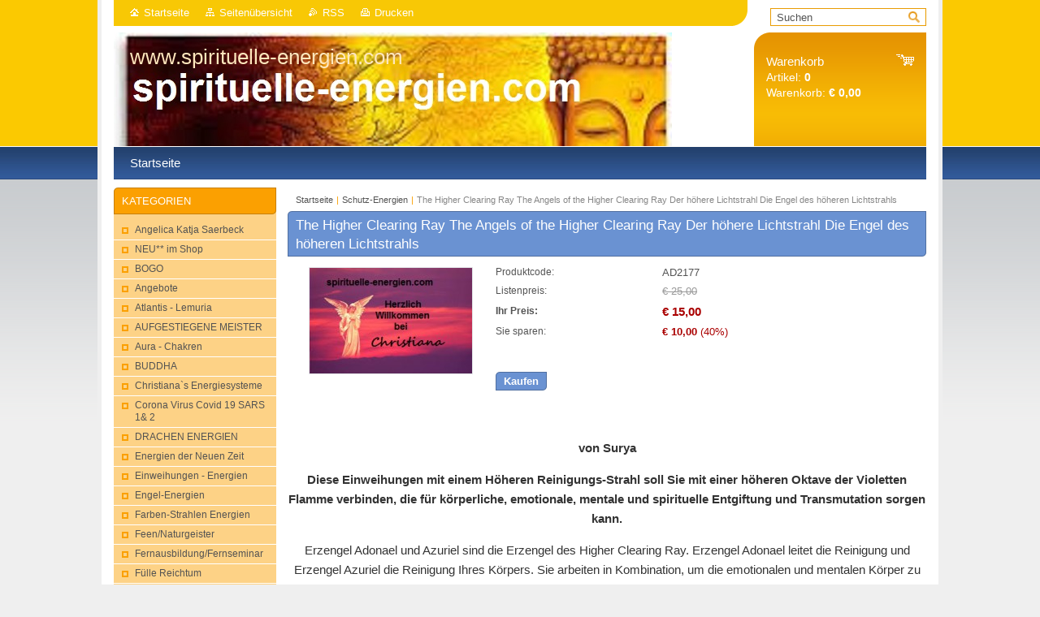

--- FILE ---
content_type: text/html; charset=UTF-8
request_url: https://www.spirituelle-energien.com/products/the-higher-clearing-ray-the-angels-of-the-higher-clearing-ray-der-hohere-lichtstrahl-die-engel-des-hoheren-lichtstrahls/
body_size: 7610
content:
<!--[if lte IE 9]><!DOCTYPE HTML PUBLIC "-//W3C//DTD HTML 4.01 Transitional//EN" "https://www.w3.org/TR/html4/loose.dtd"><![endif]-->
<!DOCTYPE html>

<!--[if IE]><html class="ie" lang="de"><![endif]-->
<!--[if gt IE 9]><!--> 
<html lang="de">
<!--<![endif]-->
<head>
	<!--[if lt IE 8]><meta http-equiv="X-UA-Compatible" content="IE=EmulateIE7"><![endif]--><!--[if IE 8]><meta http-equiv="X-UA-Compatible" content="IE=EmulateIE8"><![endif]--><!--[if IE 9]><meta http-equiv="X-UA-Compatible" content="IE=EmulateIE9"><![endif]-->
	<base href="https://www.spirituelle-energien.com/">
  <meta charset="utf-8">
  <meta name="description" content="">
  <meta name="keywords" content="">
  <meta name="generator" content="Webnode">
  <meta name="apple-mobile-web-app-capable" content="yes">
  <meta name="apple-mobile-web-app-status-bar-style" content="black">
  <meta name="format-detection" content="telephone=no">
    <link rel="icon" type="image/svg+xml" href="/favicon.svg" sizes="any">  <link rel="icon" type="image/svg+xml" href="/favicon16.svg" sizes="16x16">  <link rel="icon" href="/favicon.ico"><link rel="canonical" href="https://www.spirituelle-energien.com/products/the-higher-clearing-ray-the-angels-of-the-higher-clearing-ray-der-hohere-lichtstrahl-die-engel-des-hoheren-lichtstrahls/">
<script type="text/javascript">(function(i,s,o,g,r,a,m){i['GoogleAnalyticsObject']=r;i[r]=i[r]||function(){
			(i[r].q=i[r].q||[]).push(arguments)},i[r].l=1*new Date();a=s.createElement(o),
			m=s.getElementsByTagName(o)[0];a.async=1;a.src=g;m.parentNode.insertBefore(a,m)
			})(window,document,'script','//www.google-analytics.com/analytics.js','ga');ga('create', 'UA-797705-6', 'auto',{"name":"wnd_header"});ga('wnd_header.set', 'dimension1', 'W1');ga('wnd_header.set', 'anonymizeIp', true);ga('wnd_header.send', 'pageview');var pageTrackerAllTrackEvent=function(category,action,opt_label,opt_value){ga('send', 'event', category, action, opt_label, opt_value)};</script>
  <link rel="alternate" type="application/rss+xml" href="https://spirituelle-energien.com/rss/all.xml" title="">
<!--[if lte IE 9]><style type="text/css">.cke_skin_webnode iframe {vertical-align: baseline !important;}</style><![endif]-->
	<title>The Higher Clearing Ray  The Angels of the Higher Clearing Ray   Der höhere Lichtstrahl  Die Engel des höheren Lichtstrahls ::  www.spirituelle-energien.com</title>
	<meta name="robots" content="index, follow">
	<meta name="googlebot" content="index, follow">
	<link href="https://d11bh4d8fhuq47.cloudfront.net/_system/skins/v10/50001011/css/style.css" 
  rel="stylesheet" type="text/css" media="screen,projection,handheld,tv">
  <link href="https://d11bh4d8fhuq47.cloudfront.net/_system/skins/v10/50001011/css/print.css" rel="stylesheet" 
  type="text/css" media="print">
  <script type="text/javascript" src="https://d11bh4d8fhuq47.cloudfront.net/_system/skins/v10/50001011/js/functions.js">
  </script>
  <!--[if IE]>
  <script type="text/javascript" src="https://d11bh4d8fhuq47.cloudfront.net/_system/skins/v10/50001011/js/functions-ie.js">
  </script>
  <![endif]-->
        
	<!--[if gte IE 5]>
	<link rel="stylesheet" type="text/css" href="https://d11bh4d8fhuq47.cloudfront.net/_system/skins/v10/50001011/css/style-ie.css" media="screen,projection,handheld,tv">
	<![endif]-->

				<script type="text/javascript">
				/* <![CDATA[ */
					
					if (typeof(RS_CFG) == 'undefined') RS_CFG = new Array();
					RS_CFG['staticServers'] = new Array('https://d11bh4d8fhuq47.cloudfront.net/');
					RS_CFG['skinServers'] = new Array('https://d11bh4d8fhuq47.cloudfront.net/');
					RS_CFG['filesPath'] = 'https://www.spirituelle-energien.com/_files/';
					RS_CFG['filesAWSS3Path'] = 'https://c5ac0a3533.clvaw-cdnwnd.com/e77f653d8c9d618eeb2ec4d62335a994/';
					RS_CFG['lbClose'] = 'Schließen';
					RS_CFG['skin'] = 'default';
					if (!RS_CFG['labels']) RS_CFG['labels'] = new Array();
					RS_CFG['systemName'] = 'Webnode';
						
					RS_CFG['responsiveLayout'] = 0;
					RS_CFG['mobileDevice'] = 0;
					RS_CFG['labels']['copyPasteSource'] = 'Mehr Infos:';
					
				/* ]]> */
				</script><script type="text/javascript" src="https://d11bh4d8fhuq47.cloudfront.net/_system/client/js/compressed/frontend.package.1-3-108.js?ph=c5ac0a3533"></script><style type="text/css"></style></head>

<body>	<!-- PAGE -->
	<div id="page">
		<div id="wrapper">
		
            
		 <!-- TOPBAR -->
     <div id="topBar">
        <ul id="quick">
          <li class="homepage"><a href="home/" 
          title="Zur Startseite">
          Startseite</a></li>            
          <li class="sitemap"><a href="/sitemap/" 
          title="Zur Seitenübersicht">
          Seitenübersicht</a></li>
          <li class="rss"><a href="/rss/" 
          title="RSS-Feeds">RSS          </a></li>
          <li class="print"><a href="#" onclick="window.print(); return false;" 
          title="Seite drucken">
          Drucken</a></li>
        </ul>
     </div>
		 <!-- /TOPBAR -->

     <!-- SEARCH -->
     


				<!-- SEARCH -->
				<div id="search" class="box">
					<div class="content">

		<form action="/search/" method="get" id="fulltextSearch">

							<fieldset>
								<label for="fulltextSearchText" class="hidden">Suche:</label>
								<input type="text" id="fulltextSearchText" name="text" value="">
								<input class="submit" type="image" src="https://d11bh4d8fhuq47.cloudfront.net/_system/skins/v10/50001011/img/button-search.gif" alt="Suchen">
								<script type="text/javascript">

									var ftText = document.getElementById("fulltextSearchText");

									if ( ftText.value == "" )
										ftText.value = "Suchen";

									ftText.tabIndex = "1";

									// Doplneni udalosti onfocus a onblur na pole pro zadani vyhledavaneho textu
									ftText.onfocus	= function() { checkInputValue(this, "Suchen"); };
									ftText.onblur		= function() { checkInputValue(this, "Suchen"); };

									// Kontrola odesilaneho vyhledavaneho textu, aby se neodesilal vychozi text
									document.getElementById("fulltextSearch").onsubmit = function() { return checkFormValue("Suchen"); };

								</script>
							</fieldset>

		</form>

					</div><!-- / class="content" -->
				</div><!-- / id="search" class="box" -->
				<!-- / SEARCH -->


				<hr class="hidden">


				 <!-- / SEARCH --> 

      
      			               		
<!-- HEADER -->
<div id="header">
<div id="header_box">

        <!-- ILLUSTRATION -->
        <div id="illustration">
          <div id="logo"><a href="home/" title="Zur Startseite"><span id="rbcSystemIdentifierLogo"> www.spirituelle-energien.com</span></a></div>				  <h3 id="slogan"><span id="rbcCompanySlogan" class="rbcNoStyleSpan">                                            </span></h3>	
          <img src="https://c5ac0a3533.clvaw-cdnwnd.com/e77f653d8c9d618eeb2ec4d62335a994/200000545-02b2a02b2d/buddhich.jpg?ph=c5ac0a3533" width="687" height="457" alt="">		
          <span class="masque"><!-- masque --></span>			      
				</div><!-- / id="illustration" -->
				<!-- / ILLUSTRATION -->

        <!-- cartInfo -->
        <div id="cartInfo">
				<div id="cartInfo_in">
			  <a href="es-cart/">				
				<span class="cart-title">Warenkorb</span><br />
        Artikel: 
				<span class="items">0</span><br />
        Warenkorb:				<span class="price">€ 0,00</span>
        </a>
        </div><!-- /cartInfo_in --> 
        </div><!-- /cartInfo --> 
        <!-- /cartInfo -->
 
        
</div><!-- /header_box --> 
</div><!-- / id="header" -->
<!-- / HEADER -->
      

      <!-- MENU --> 
			<hr class="hidden">
            <script type="text/javascript">
            /* <![CDATA[ */
                RubicusFrontendIns.addAbsoluteHeaderBlockId('menuzone');
            /* ]]> */
            </script>
        


      <div id="menuzone">


		<ul class="menu">
	<li class="first last">
  
      <a href="/home/">
    
      <span>Startseite</span>
      
  </a>
  
  </li>
</ul>

      </div>

					
			<hr class="hidden">
      <!-- /MENU -->
      
      
      				
     <!-- MAIN ZONE -->
			<div id="main" class="floatRight">

				<hr class="hidden">

				<!-- NAVIGATOR -->
				<div id="pageNavigator" class="rbcContentBlock"><a href="/home/">Startseite</a><span> | </span><a href="/schutz-energien/">Schutz-Energie​n </a><span> | </span><span id="navCurrentPage">The Higher Clearing Ray  The Angels of the Higher Clearing Ray   Der höhere Lichtstrahl  Die Engel des höheren Lichtstrahls</span><hr class="hidden"></div>				<!-- / NAVIGATOR -->

				<!-- CONTENT -->
				<div id="content">

					<!-- CENTER ZONE ~ MAIN -->
					<div id="mainZone" class="colA">

          						<!-- SHOP DETAIL -->						<div class="box shop shopDetail products">							<div class="content detail">										<h1><span>The Higher Clearing Ray  The Angels of the Higher Clearing Ray   Der höhere Lichtstrahl  Die Engel des höheren Lichtstrahls</span></h1>																<div class="leftBlock">																									<span class="image"><a href="/images/200000443-19de919ded/m62.jpg?s3=1" title="Die Seite wird in einem neuen Fenster angezeigt." onclick="return !window.open(this.href);"><img src="https://c5ac0a3533.clvaw-cdnwnd.com/e77f653d8c9d618eeb2ec4d62335a994/system_preview_200000443-19de919ded/m62.jpg" width="200" height="130" alt="The Higher Clearing Ray  The Angels of the Higher Clearing Ray   Der höhere Lichtstrahl  Die Engel des höheren Lichtstrahls"></a></span>																				<div class="cleaner"><!-- / --></div>																		<ul class="rbcEshopProductDetails">																			</ul>																	</div>                                                                <div class="price">                                    <table>                                                                                                                        <tr>                                            <td class="title">Produktcode:</td>                                            <td class="value">AD2177</td>                                        </tr>                                                                                        <tr>                                            <td class="title">Listenpreis:</td>                                             <td class="value"><del>€ 25,00</del></td>                                        </tr>                                                        <tr>            <td class="title"><strong>Ihr Preis:</strong></td>            <td class="value">                <ins>€ 15,00</ins>                            </td>        </tr>                                                                                        <tr class="rbcEshopDiscount">                                            <td class="title">Sie sparen:</td>                                             <td class="value"><strong>€ 10,00</strong> (40%)</td>                                        </tr>                                                                                                                            </table>                                                                                        <form class="addToBasket" action="/products/the-higher-clearing-ray-the-angels-of-the-higher-clearing-ray-der-hohere-lichtstrahl-die-engel-des-hoheren-lichtstrahls/" method="post">                    <div class="form">                                                                                                    <div class="accordion clearfix">                                                                                </div>                        <input type="hidden" name="quantity" id="quantity" value="1" maxlength="2">                        <input type="hidden" name="buyItem" value="200002178">                        <div class="button" onmouseout="this.className='button';" onmouseover="this.className='button hoverButton';"><div class="rightTop"><div class="leftBottom"><div class="rightBottom">                            <button type="submit">Kaufen</button>                        </div></div></div></div>                        <div class="cleaner"><!-- / --></div>                    </div>                </form>                                           <div class="cleaner"><!-- / --></div>                                </div>                                                                <div class="cleaner"><!-- / --></div>								<div class="wsw">									<!-- WSW -->                                    <p style="box-sizing: border-box; margin-bottom: 15px; line-height: 1.6em; color: rgb(51, 51, 51); font-family: Roboto, sans-serif; font-size: 15px; text-align: center;">&nbsp;</p>
<p style="box-sizing: border-box; margin-bottom: 15px; line-height: 1.6em; color: rgb(51, 51, 51); font-family: Roboto, sans-serif; font-size: 15px; text-align: center;"><strong style="box-sizing: border-box;">von Surya</strong></p>
<p style="box-sizing: border-box; margin-bottom: 15px; line-height: 1.6em; color: rgb(51, 51, 51); font-family: Roboto, sans-serif; font-size: 15px; text-align: center;"><strong style="box-sizing: border-box;">Diese Einweihungen mit einem Höheren Reinigungs-Strahl soll Sie mit einer höheren Oktave der Violetten Flamme verbinden, die für körperliche, emotionale, mentale und spirituelle Entgiftung und Transmutation sorgen kann.</strong></p>
<p style="box-sizing: border-box; margin-bottom: 15px; line-height: 1.6em; color: rgb(51, 51, 51); font-family: Roboto, sans-serif; font-size: 15px; text-align: center;"><font style="box-sizing: border-box; vertical-align: inherit;"><font style="box-sizing: border-box; vertical-align: inherit;">Erzengel Adonael und Azuriel sind die Erzengel des Higher Clearing Ray.&nbsp;</font><font style="box-sizing: border-box; vertical-align: inherit;">Erzengel Adonael leitet die Reinigung und Erzengel Azuriel die Reinigung Ihres Körpers.&nbsp;</font><font style="box-sizing: border-box; vertical-align: inherit;">Sie arbeiten in Kombination, um die emotionalen und mentalen Körper zu reinigen.</font></font></p>
<p style="box-sizing: border-box; margin-bottom: 15px; line-height: 1.6em; color: rgb(51, 51, 51); font-family: Roboto, sans-serif; font-size: 15px; text-align: center;"><font style="box-sizing: border-box; vertical-align: inherit;">Das Handbuch behandelt:</font></p>
<p style="box-sizing: border-box; margin-bottom: 15px; line-height: 1.6em; color: rgb(51, 51, 51); font-family: Roboto, sans-serif; font-size: 15px; text-align: center;"><font style="box-sizing: border-box; vertical-align: inherit;">Der höhere Clearing Ray</font></p>
<p style="box-sizing: border-box; margin-bottom: 15px; line-height: 1.6em; color: rgb(51, 51, 51); font-family: Roboto, sans-serif; font-size: 15px; text-align: center;"><font style="box-sizing: border-box; vertical-align: inherit;">Die Engel des höheren Clearing Ray</font></p>
<p style="box-sizing: border-box; margin-bottom: 15px; line-height: 1.6em; color: rgb(51, 51, 51); font-family: Roboto, sans-serif; font-size: 15px; text-align: center;"><font style="box-sizing: border-box; vertical-align: inherit;">Die drei Symbole des Strahls</font></p>
<p style="box-sizing: border-box; margin-bottom: 15px; line-height: 1.6em; color: rgb(51, 51, 51); font-family: Roboto, sans-serif; font-size: 15px; text-align: center;"><font style="box-sizing: border-box; vertical-align: inherit;">Energetische Anatomie: Die Flügel (Hilfsenergieströme)</font></p>
<p style="box-sizing: border-box; margin-bottom: 15px; line-height: 1.6em; color: rgb(51, 51, 51); font-family: Roboto, sans-serif; font-size: 15px; text-align: center;"><font style="box-sizing: border-box; vertical-align: inherit;">Die Flügel öffnen</font></p>
<p style="box-sizing: border-box; margin-bottom: 15px; line-height: 1.6em; color: rgb(51, 51, 51); font-family: Roboto, sans-serif; font-size: 15px; text-align: center;"><font style="box-sizing: border-box; vertical-align: inherit;">Die höhere Clearing-Ray-Einstimmung erzielen</font></p>
									<!-- / WSW -->								</div><!-- / class="wsw" -->								                                                                																	</div><!-- / class="content detail" -->						</div><!-- / class="box shop shopDetail products" -->						<!-- / SHOP DETAIL -->						<hr class="hidden">		
					</div><!-- / id="mainZone" class="colA" -->
					<!-- / CENTER ZONE ~ MAIN -->

				</div><!-- / id="content" -->
				<!-- / CONTENT -->

			</div><!-- / id="main" class="floatRight" -->
			<!-- / MAIN ZONE -->





<!-- SIDEBAR -->
<div id="sidebar" class="colD floatLeft">





				<!-- ESHOP CATEGORIES -->
				<div id="rbcEsCategories" class="box">
					<div class="content">

						<h2><span>Kategorien</span></h2>

		<ul class="ProductCategories">
	<li class="first">		<a href="/angelica-katja-saerbeck/">		<span>Angelica Katja Saerbeck</span>	</a>	</li>
	<li>		<a href="/neu-im-shop/">		<span>NEU** im Shop</span>	</a>	</li>
	<li>		<a href="/bogo/">		<span>BOGO</span>	</a>	</li>
	<li>		<a href="/angebote/">		<span>Angebote</span>	</a>	</li>
	<li>		<a href="/atlantis-lemuria/">		<span>Atlantis - Lemuria </span>	</a>	</li>
	<li>		<a href="/aufgestiegene-meister/">		<span>AUFGESTIEGENE MEISTER</span>	</a>	</li>
	<li>		<a href="/aura-chakren/">		<span>Aura - Chakren </span>	</a>	</li>
	<li>		<a href="/buddha/">		<span>BUDDHA</span>	</a>	</li>
	<li>		<a href="/christiana-s-energiesysteme/">		<span>Christiana`s Energiesysteme</span>	</a>	</li>
	<li>		<a href="/neu-systeme-corona-virus-covid-19-sars-1-2/">		<span>Corona Virus Covid 19 SARS 1&amp; 2</span>	</a>	</li>
	<li>		<a href="/drachen-energien/">		<span>DRACHEN ENERGIEN</span>	</a>	</li>
	<li>		<a href="/energien-der-neuen-zeit/">		<span>Energien der Neuen Zeit</span>	</a>	</li>
	<li>		<a href="/einweihungen-energien/">		<span>Einweihungen - Energien</span>	</a>	</li>
	<li>		<a href="/engel-energien/">		<span>Engel-Energien  </span>	</a>	</li>
	<li>		<a href="/farben-strahlen-energien/">		<span>Farben-Strahlen Energien</span>	</a>	</li>
	<li>		<a href="/feen-naturgeister/">		<span>Feen/Naturgeis​ter </span>	</a>	</li>
	<li>		<a href="/fernausbildung-fernseminar/">		<span>Fernausbildung/Fernseminar</span>	</a>	</li>
	<li>		<a href="/fulle-reichtum2/">		<span>Fülle Reichtum</span>	</a>	</li>
	<li>		<a href="/gottliche-energien/">		<span>Göttliche Energien</span>	</a>	</li>
	<li>		<a href="/gotter/">		<span>Götter</span>	</a>	</li>
	<li>		<a href="/grid-matrix-energien/">		<span>Grid-Matrix Energien</span>	</a>	</li>
	<li>		<a href="/gesundheitsvorsorge/">		<span>Gesu​ndheitsvorsorg​e</span>	</a>	</li>
	<li>		<a href="/heilgebete/">		<span>Heilgebete</span>	</a>	</li>
	<li>		<a href="/heilige/">		<span>HEILIGE</span>	</a>	</li>
	<li>		<a href="/intuition-spirituelles-wissen/">		<span>Intuition-spir​ituelles Wissen </span>	</a>	</li>
	<li>		<a href="/jesus-christus-sananda-energien/">		<span>Jesus Christus Sananda Energien</span>	</a>	</li>
	<li>		<a href="/karma-reinkarnation/">		<span>KARMA-REINKARNATION </span>	</a>	</li>
	<li>		<a href="/kundalini-reiki/">		<span>Kundalini-Reik​i </span>	</a>	</li>
	<li>		<a href="/liebe-beziehung/">		<span>LIEBE/BEZIEHUNG</span>	</a>	</li>
	<li>		<a href="/magische-energien/">		<span>Magische Energien</span>	</a>	</li>
	<li>		<a href="/marien-energien/">		<span>MARIEN ENERGIEN</span>	</a>	</li>
	<li>		<a href="/mediale-fahigkeiten/">		<span>MEDIALE FÄHIGKEITEN</span>	</a>	</li>
	<li>		<a href="/personliche-entwicklung/">		<span>Persönliche Entwicklung</span>	</a>	</li>
	<li>		<a href="/reiki-systeme/">		<span>Reiki-Systeme</span>	</a>	</li>
	<li>		<a href="/schamanische-systeme/">		<span>Schamanische Systeme </span>	</a>	</li>
	<li class="open selected">		<a href="/schutz-energien/">		<span>Schutz-Energie​n </span>	</a>	</li>
	<li>		<a href="/schonheit/">		<span>Schönheit</span>	</a>	</li>
	<li>		<a href="/spirituelles-wissen/">		<span>SPIRITUELLES WISSEN</span>	</a>	</li>
	<li>		<a href="/spiritueller-schmuck/">		<span>Spiritueller Schmuck</span>	</a>	</li>
	<li>		<a href="/tier-energien/">		<span>Tier Energien</span>	</a>	</li>
	<li>		<a href="/wiederentdecktes-heilwissen/">		<span>Wiederentdeckt​es Heilwissen </span>	</a>	</li>
	<li>		<a href="/wunsche/">		<span>Wünsche</span>	</a>	</li>
	<li>		<a href="/generelles-und-rechtliches/">		<span>Generelles und Rechtliches</span>	</a>	</li>
	<li>		<a href="/uber-mich/">		<span>Über mich</span>	</a>	</li>
	<li>		<a href="/haftungsausschluss/">		<span>Haftungsausschluss</span>	</a>	</li>
	<li>		<a href="/copyright-der-skripte/">		<span>Copyright der Skripte</span>	</a>	</li>
	<li class="last">		<a href="/datenschutz/">		<span>Datenschutz</span>	</a>	</li>
</ul>

						</div><!-- / class="content" -->
					</div><!-- / id="rbcEshopCategories" class="box" -->
					<!-- / ESHOP CATEGORIES -->

					<hr class="hidden">


					




						<!-- CONTACT -->
						<div class="box contact">
							<div class="content">

								<h2><span>Kontakt</span></h2>

		

								<address>
									<strong></strong>
									

									<br class="hidden">
									<span class="address">
spirituelle-energien<br />
Höfen/Ausserfern<br />
AT-6604
									</span>

	
									

									<br class="hidden">
									<span class="email">
										<a href="&#109;&#97;&#105;&#108;&#116;&#111;:&#115;&#101;&#114;&#118;&#117;&#115;&#104;&#101;&#114;&#122;&#105;&#103;2012&#64;&#103;&#109;&#97;&#105;&#108;&#46;&#99;&#111;&#109;"><span id="rbcContactEmail">&#115;&#101;&#114;&#118;&#117;&#115;&#104;&#101;&#114;&#122;&#105;&#103;2012&#64;&#103;&#109;&#97;&#105;&#108;&#46;&#99;&#111;&#109;</span></a>
									</span>

	
									
                                    

                                    <br class="hidden">
                                    <span class="misc">
Umsatzsteuerfrei da sonstige Leistungen aus Österreich erbracht werden nach USTG.<br />
Erstellt werden nur Honorarnoten, keine Rechnungen!<br />
<br />
<br />
Einweihungen sind Reiki Schulungen, Unterricht<br />

                                    </span>

    
								</address>

		

							</div><!-- / class="content" -->
						</div><!-- / class="box contact" -->
						<!-- / CONTACT -->


						<hr class="hidden">


					




						<!-- WYSIWYG -->
						<div class="box wysiwyg">
							<div class="content wsw">
								<!-- WSW -->

		

								<!-- / WSW -->
							</div><!-- / class="content wsw" -->
						</div><!-- / class="box wysiwyg" -->
						<!-- / WYSIWYG -->


						<hr class="hidden">


		


						<!-- WYSIWYG -->
						<div class="box wysiwyg">
							<div class="content wsw">
								<!-- WSW -->

		

								<!-- / WSW -->
							</div><!-- / class="content wsw" -->
						</div><!-- / class="box wysiwyg" -->
						<!-- / WYSIWYG -->


						<hr class="hidden">


		

</div><!-- / id="sidebar" class="colD floatLeft" -->
<!-- / SIDEBAR -->

		</div><!-- / id="wrapper" -->


        
            <div id="languageSelect"></div>			
          
            

        
		<hr class="hidden">

		<!-- FOOTER -->
		<div id="footer">
			<p><span id="rbcFooterText" class="rbcNoStyleSpan">© 2016 Alle Rechte vorbehalten.</span></p>
			<p id="rubicus"><span class="rbcSignatureText"><a href="https://de.webnode.com?utm_source=brand&amp;utm_medium=footer&amp;utm_campaign=premium" rel="nofollow" >Unterstützt von Webnode-Online-Shop</a></span></p>
		</div><!-- / id="footer" -->
		<!-- / FOOTER -->

	</div><!-- / id="page" -->
	<!-- / PAGE -->


<script src="https://d11bh4d8fhuq47.cloudfront.net/_system/skins/v10/50001011/js/Menu.js" type="text/javascript"></script>

    <script type="text/javascript">
    /* <![CDATA[ */

        build_menu();

    /* ]]> */
    </script>


	<script type="text/javascript">
		/* <![CDATA[ */

			RubicusFrontendIns.addObserver
			({

				onContentChange: function ()
				{
					RubicusFrontendIns.faqInit('faq', 'answerBlock');
				},

				onStartSlideshow: function()
				{
					$('slideshowControl').innerHTML	= 'Anhalten';
					$('slideshowControl').title			= 'Diashow anhalten';
					slideshowHover($('slideshowControl'), true);

					$('slideshowControl').onclick		= RubicusFrontendIns.stopSlideshow.bind(RubicusFrontendIns);
				},

				onStopSlideshow: function()
				{
					$('slideshowControl').innerHTML	= 'Diashow';
					$('slideshowControl').title			= 'Diashow starten';
					slideshowHover($('slideshowControl'), true);

					$('slideshowControl').onclick		= RubicusFrontendIns.startSlideshow.bind(RubicusFrontendIns);
				},

				onShowImage: function()
				{
					if (RubicusFrontendIns.isSlideshowMode())
					{
						$('slideshowControl').innerHTML	= 'Anhalten';
						$('slideshowControl').title			= 'Diashow anhalten';
						slideshowHover($('slideshowControl'), false);

						$('slideshowControl').onclick		= RubicusFrontendIns.stopSlideshow.bind(RubicusFrontendIns);
					}
				}

			});

			RubicusFrontendIns.faqInit('faq', 'answerBlock');

			RubicusFrontendIns.addFileToPreload('https://d11bh4d8fhuq47.cloudfront.net/_system/skins/v10/50001011/img/loading.gif');
			RubicusFrontendIns.addFileToPreload('https://d11bh4d8fhuq47.cloudfront.net/_system/skins/v10/50001011/img/button-hover.png');
			RubicusFrontendIns.addFileToPreload('https://d11bh4d8fhuq47.cloudfront.net/_system/skins/v10/50001011/img/button-fulltext-hover.png');
			RubicusFrontendIns.addFileToPreload('https://d11bh4d8fhuq47.cloudfront.net/_system/skins/v10/50001011/img/slideshow-start-hover.png');
			RubicusFrontendIns.addFileToPreload('https://d11bh4d8fhuq47.cloudfront.net/_system/skins/v10/50001011/img/slideshow-pause-hover.png');

		/* ]]> */
	</script>

<div id="rbcFooterHtml"></div><script type="text/javascript">var keenTrackerCmsTrackEvent=function(id){if(typeof _jsTracker=="undefined" || !_jsTracker){return false;};try{var name=_keenEvents[id];var keenEvent={user:{u:_keenData.u,p:_keenData.p,lc:_keenData.lc,t:_keenData.t},action:{identifier:id,name:name,category:'cms',platform:'WND1',version:'2.1.157'},browser:{url:location.href,ua:navigator.userAgent,referer_url:document.referrer,resolution:screen.width+'x'+screen.height,ip:'18.116.203.120'}};_jsTracker.jsonpSubmit('PROD',keenEvent,function(err,res){});}catch(err){console.log(err)};};</script></body>
</html>
